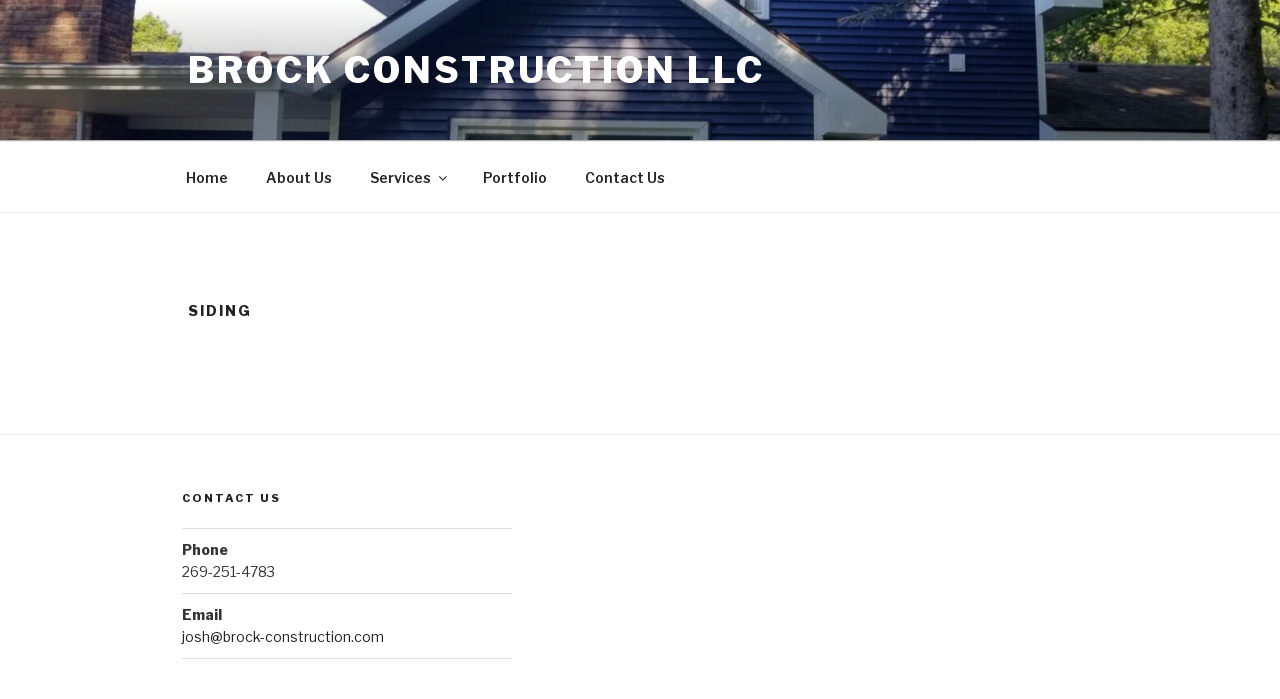

--- FILE ---
content_type: text/css
request_url: http://www.brock-construction.com/wp-content/themes/twentyseventeen/assets/css/blocks.css?ver=20190105
body_size: 1920
content:
/*
Theme Name: Twenty Seventeen
Description: Used to style blocks.
*/

/*--------------------------------------------------------------
>>> TABLE OF CONTENTS:
----------------------------------------------------------------
1.0 General Block Styles
2.0 Blocks - Common Blocks
3.0 Blocks - Formatting
4.0 Blocks - Layout Elements
5.0 Blocks - Widgets
6.0 Blocks - Colors
--------------------------------------------------------------*/

/*--------------------------------------------------------------
1.0 General Block Styles
--------------------------------------------------------------*/

/* Captions */

[class^="wp-block-"]:not(.wp-block-gallery) figcaption {
	font-style: italic;
	margin-bottom: 1.5em;
	text-align: left;
}

.rtl [class^="wp-block-"]:not(.wp-block-gallery) figcaption {
	text-align: right;
}

/*--------------------------------------------------------------
2.0 Blocks - Common Blocks
--------------------------------------------------------------*/

/* Paragraph */

p.has-drop-cap:not(:focus)::first-letter {
	font-size: 5em;
	margin-top: 0.075em;
}

/* Image */

.wp-block-image {
	margin-bottom: 1.5em;
}

.wp-block-image figure {
	margin-bottom: 0;
	margin-top: 0;
}

.wp-block-image figure.alignleft {
	margin-right: 1.5em;
}

.wp-block-image figure.alignright {
	margin-left: 1.5em;
}

/* Gallery */

.wp-block-gallery {
	margin-bottom: 1.5em;
}

.wp-block-gallery figcaption {
	font-style: italic;
}

.wp-block-gallery.aligncenter {
	display: flex;
	margin: 0 -8px;
}

/* Quote */

.wp-block-quote:not(.is-large):not(.is-style-large) {
	border: 0;
	padding: 0;
}

.wp-block-quote.alignleft p:last-of-type,
.wp-block-quote.alignright p:last-of-type {
	margin-bottom: 0;
}

.wp-block-quote cite {
	color: inherit;
	font-size: inherit;
}

/* Audio */

.wp-block-audio audio {
	display: block;
	width: 100%;
}

/* Cover */

.wp-block-cover-image.alignright,
.wp-block-cover.alignright,
.wp-block-cover-image.alignleft,
.wp-block-cover.alignleft,
.wp-block-cover-image.aligncenter,
.wp-block-cover.aligncenter {
	display: flex;
}

/* File */

.wp-block-file .wp-block-file__button {
	background-color: #222;
	-webkit-border-radius: 2px;
	border-radius: 2px;
	-webkit-box-shadow: none;
	box-shadow: none;
	color: #fff;
	display: inline-block;
	font-size: 14px;
	font-size: 0.875rem;
	font-weight: 800;
	margin-top: 2em;
	padding: 0.7em 2em;
	-webkit-transition: background-color 0.2s ease-in-out;
	transition: background-color 0.2s ease-in-out;
	white-space: nowrap;
}

.wp-block-file .wp-block-file__button:hover,
.wp-block-file .wp-block-file__button:focus {
	background-color: #767676;
	-webkit-box-shadow: none;
	box-shadow: none;
}

/*--------------------------------------------------------------
3.0 Blocks - Formatting
--------------------------------------------------------------*/

/* Code */

.wp-block-code {
	background: transparent;
	border: 0;
	padding: 0;
}

.wp-block-code code {
	font-size: inherit;
}

/* Pullquote */

.wp-block-pullquote {
	border: 0;
}

.wp-block-pullquote__citation,
.wp-block-pullquote cite {
	font-size: inherit;
	text-transform: none;
}

/* Table */

.wp-block-table thead th {
	border-bottom: 2px solid #bbb;
	padding-bottom: 0.5em;
}

.wp-block-table tr {
	border-bottom: 1px solid #eee;
}

.wp-block-table th,
.wp-block-table td {
	border: 0;
}

.rtl .wp-block-table th,
.rtl .wp-block-table td {
	text-align: right;
}

/*--------------------------------------------------------------
4.0 Blocks - Layout Elements
--------------------------------------------------------------*/

/* Buttons */

.wp-block-button .wp-block-button__link {
	-webkit-box-shadow: none;
	box-shadow: none;
	display: inline-block;
	font-size: 14px;
	font-size: 0.875rem;
	font-weight: 800;
	line-height: 1.66;
	margin-top: 2em;
	padding: 0.7em 2em;
	-webkit-transition: background-color 0.2s ease-in-out;
	transition: background-color 0.2s ease-in-out;
	white-space: nowrap;
}

.entry-content .wp-block-button__link {
	background-color: #222;
	color: #fff;
}

.entry-content .is-style-outline .wp-block-button__link:not(.has-background) {
	background-color: transparent;
}

.entry-content .is-style-outline .wp-block-button__link:not(.has-text-color) {
	color: #222;
}

.colors-dark .wp-block-button__link {
	background-color: #fff;
	color: #000;
}

.entry-content .wp-block-button__link:hover,
.entry-content .wp-block-button__link:focus,
.entry-content .is-style-outline .wp-block-button__link:not(.has-background):hover,
.entry-content .is-style-outline .wp-block-button__link:not(.has-background):focus {
	background-color: #767676;
	-webkit-box-shadow: none;
	box-shadow: none;
	color: #fff;
}

.colors-dark .entry-content .wp-block-button__link:hover,
.colors-dark .entry-content .wp-block-button__link:focus,
.colors-dark .entry-content .is-style-outline .wp-block-button__link:not(.has-background):hover,
.colors-dark .entry-content .is-style-outline .wp-block-button__link:not(.has-background):focus {
	background-color: #bbb;
	color: #000;
}

.colors-dark .entry-content .is-style-outline .wp-block-button__link:not(.has-text-color) {
	color: #fff;
}

.colors-dark .entry-content .is-style-outline .wp-block-button__link:not(.has-text-color):hover,
.colors-dark .entry-content .is-style-outline .wp-block-button__link:not(.has-text-color):focus {
	color: #222;
}

.colors-custom .entry-content .wp-block-button__link,
.colors-custom .entry-content .wp-block-button__link:hover,
.colors-custom .entry-content .wp-block-button__link:focus,
.colors-dark .entry-content .wp-block-button__link,
.colors-dark .entry-content .wp-block-button__link:hover,
.colors-dark .entry-content .wp-block-button__link:focus {
	-webkit-box-shadow: none;
	box-shadow: none;
}

.colors-custom .entry-content .wp-block-button__link:hover,
.colors-custom .entry-content .wp-block-button__link:focus {
	color: #fff;
}

/* Separator */

.wp-block-separator {
	border: 0;
}

.wp-block-separator:not(.is-style-wide):not(.is-style-dots) {
	max-width: 100px;
}

/* Media & Text */

.wp-block-media-text {
	margin-bottom: 1.5em;
}

.wp-block-media-text *:last-child {
	margin-bottom: 0;
}

/*--------------------------------------------------------------
5.0 Blocks - Widgets
--------------------------------------------------------------*/

/* Archives, Categories & Latest Posts */

.wp-block-archives.aligncenter,
.wp-block-categories.aligncenter,
.wp-block-latest-posts.aligncenter {
	list-style-position: inside;
	text-align: center;
}

/* Comments */

.wp-block-latest-comments article {
	margin-bottom: 4em;
}

.widget-area .wp-block-latest-comments article {
	margin-bottom: 1em;
}

.blog:not(.has-sidebar) #primary .wp-block-latest-comments article,
.archive:not(.page-one-column):not(.has-sidebar) #primary .wp-block-latest-comments article,
.search:not(.has-sidebar) #primary .wp-block-latest-comments article {
	float: none;
	width: 100%;
}

.wp-block-latest-comments .avatar,
.wp-block-latest-comments__comment-avatar {
	border-radius: 0;
}

.wp-block-latest-comments a {
	-webkit-box-shadow: inset 0 -1px 0 rgba(255, 255, 255, 1);
	box-shadow: inset 0 -1px 0 rgba(255, 255, 255, 1);

}

.wp-block-latest-comments .wp-block-latest-comments__comment {
	border-top: none;
}

.wp-block-latest-comments__comment-meta {
	font-size: 16px;
	font-size: 1rem;
	margin-bottom: 0.4em;
}

.wp-block-latest-comments__comment-author,
.wp-block-latest-comments__comment-link {
	font-weight: 700;
	text-decoration: none;
}

.wp-block-latest-comments__comment-date {
	color: #767676;
	font-size: 10px;
	font-size: 0.625rem;
	font-weight: 800;
	letter-spacing: 0.1818em;
	margin-top: 0.4em;
	text-transform: uppercase;
}

.editor-block-list__block .wp-block-latest-comments__comment-excerpt p {
	font-size: 14px;
	font-size: 0.875rem;
}

/* Query Loop & Post Template */

.wp-block-query .wp-block-post-template > li {
	border-top: none;
}

/*--------------------------------------------------------------
6.0 Blocks - Colors
--------------------------------------------------------------*/

.entry-content .has-pale-pink-color {
	color: #f78da7;
}

.entry-content .has-pale-pink-background-color,
.wp-block-button.is-style-outline .has-pale-pink-background-color:link {
	background-color: #f78da7;
}

.entry-content .has-vivid-red-color {
	color: #cf2e2e;
}

.entry-content .has-vivid-red-background-color,
.wp-block-button.is-style-outline .has-vivid-red-background-color:link {
	background-color: #cf2e2e;
}

.entry-content .has-luminous-vivid-orange-color {
	color: #ff6900;
}

.entry-content .has-luminous-vivid-orange-background-color,
.wp-block-button.is-style-outline .has-luminous-vivid-orange-background-color:link {
	background-color: #ff6900;
}

.entry-content .has-luminous-vivid-amber-color {
	color: #fcb900;
}

.entry-content .has-luminous-vivid-amber-background-color,
.wp-block-button.is-style-outline .has-luminous-vivid-amber-background-color:link {
	background-color: #fcb900;
}

.entry-content .has-light-green-cyan-color {
	color: #7bdcb5;
}

.entry-content .has-light-green-cyan-background-color,
.wp-block-button.is-style-outline .has-light-green-cyan-background-color:link {
	background-color: #7bdcb5;
}

.entry-content .has-vivid-green-cyan-color {
	color: #00d084;
}

.entry-content .has-vivid-green-cyan-background-color,
.wp-block-button.is-style-outline .has-vivid-green-cyan-background-color:link {
	background-color: #00d084;
}

.entry-content .has-pale-cyan-blue-color {
	color: #8ed1fc;
}

.entry-content .has-pale-cyan-blue-background-color,
.wp-block-button.is-style-outline .has-pale-cyan-blue-background-color:link {
	background-color: #8ed1fc;
}

.entry-content .has-vivid-cyan-blue-color {
	color: #0693e3;
}

.entry-content .has-vivid-cyan-blue-background-color,
.wp-block-button.is-style-outline .has-vivid-cyan-blue-background-color:link {
	background-color: #0693e3;
}

.entry-content .has-very-light-gray-color {
	color: #eee;
}

.entry-content .has-very-light-gray-background-color,
.wp-block-button.is-style-outline .has-very-light-gray-background-color:link {
	background-color: #eee;
}

.entry-content .has-cyan-bluish-gray-color {
	color: #abb8c3;
}

.entry-content .has-cyan-bluish-gray-background-color,
.wp-block-button.is-style-outline .has-cyan-bluish-gray-background-color:link {
	background-color: #abb8c3;
}

.entry-content .has-very-dark-gray-color {
	color: #313131;
}

.entry-content .has-very-dark-gray-background-color,
.wp-block-button.is-style-outline .has-very-dark-gray-background-color:link {
	background-color: #313131;
}
